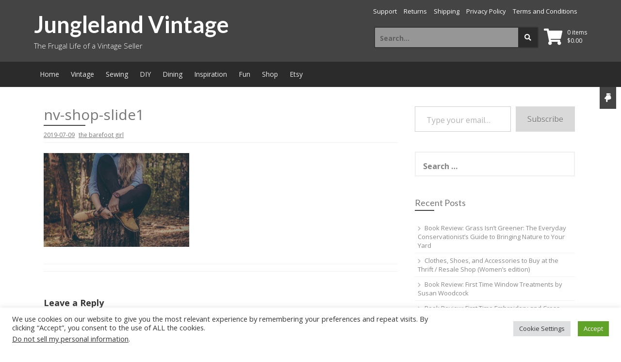

--- FILE ---
content_type: text/html; charset=utf-8
request_url: https://www.google.com/recaptcha/api2/aframe
body_size: 269
content:
<!DOCTYPE HTML><html><head><meta http-equiv="content-type" content="text/html; charset=UTF-8"></head><body><script nonce="Nwz_YD3NwZdEJEbOzllXqA">/** Anti-fraud and anti-abuse applications only. See google.com/recaptcha */ try{var clients={'sodar':'https://pagead2.googlesyndication.com/pagead/sodar?'};window.addEventListener("message",function(a){try{if(a.source===window.parent){var b=JSON.parse(a.data);var c=clients[b['id']];if(c){var d=document.createElement('img');d.src=c+b['params']+'&rc='+(localStorage.getItem("rc::a")?sessionStorage.getItem("rc::b"):"");window.document.body.appendChild(d);sessionStorage.setItem("rc::e",parseInt(sessionStorage.getItem("rc::e")||0)+1);localStorage.setItem("rc::h",'1769009947589');}}}catch(b){}});window.parent.postMessage("_grecaptcha_ready", "*");}catch(b){}</script></body></html>

--- FILE ---
content_type: application/javascript; charset=utf-8
request_url: https://fundingchoicesmessages.google.com/f/AGSKWxWBzX5v0rmnhEz2xffis8O0VDURjMHB6G95pN-w5Z-QrIfsQmqcjKLrfWvOUxf6fg0q7o-EorJjlWdZBJTqBBYYwJ5ettGIbPJIPFcl6JekggcXR7gIdynN0MRWwnKUXtQVpK3ZdAhhw7k9V1QgWE6ypEvTvxMo8VcBSzLWjIAsyncvDOn-PdDZedO9/_/popundercode./ads_show_/bmndoubleclickad./outline-ads-/sponsoredlinks?
body_size: -1291
content:
window['a507faa2-ed01-442d-9a2b-f73f599f8b6a'] = true;